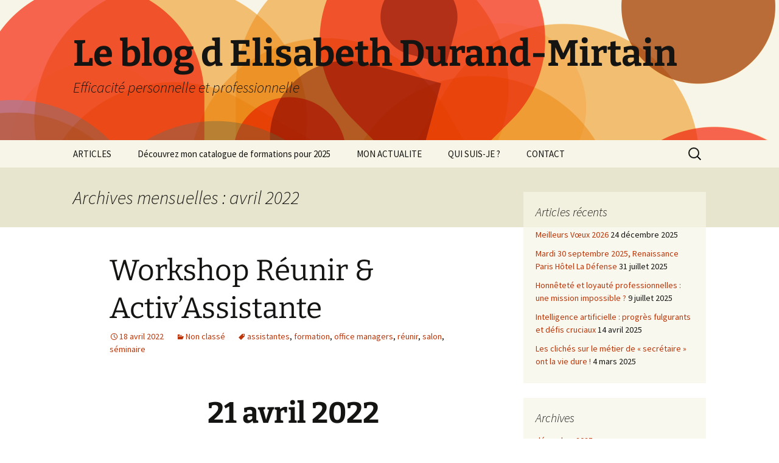

--- FILE ---
content_type: text/html; charset=UTF-8
request_url: https://leblogdelisabethdurandmirtain.com/2022/04/
body_size: 15128
content:
<!DOCTYPE html>
<html dir="ltr" lang="fr-FR" prefix="og: https://ogp.me/ns#">
<head>
	<meta charset="UTF-8">
	<meta name="viewport" content="width=device-width, initial-scale=1.0">
	<title>avril, 2022 - Le blog d Elisabeth Durand-Mirtain</title>
	<link rel="profile" href="https://gmpg.org/xfn/11">
	<link rel="pingback" href="https://leblogdelisabethdurandmirtain.com/xmlrpc.php">
	
		<!-- All in One SEO 4.9.2 - aioseo.com -->
	<meta name="robots" content="max-image-preview:large" />
	<link rel="canonical" href="https://leblogdelisabethdurandmirtain.com/2022/04/" />
	<meta name="generator" content="All in One SEO (AIOSEO) 4.9.2" />
		<script type="application/ld+json" class="aioseo-schema">
			{"@context":"https:\/\/schema.org","@graph":[{"@type":"BreadcrumbList","@id":"https:\/\/leblogdelisabethdurandmirtain.com\/2022\/04\/#breadcrumblist","itemListElement":[{"@type":"ListItem","@id":"https:\/\/leblogdelisabethdurandmirtain.com#listItem","position":1,"name":"Home","item":"https:\/\/leblogdelisabethdurandmirtain.com","nextItem":{"@type":"ListItem","@id":"https:\/\/leblogdelisabethdurandmirtain.com\/2022\/#listItem","name":2022}},{"@type":"ListItem","@id":"https:\/\/leblogdelisabethdurandmirtain.com\/2022\/#listItem","position":2,"name":2022,"item":"https:\/\/leblogdelisabethdurandmirtain.com\/2022\/","nextItem":{"@type":"ListItem","@id":"https:\/\/leblogdelisabethdurandmirtain.com\/2022\/04\/#listItem","name":"04"},"previousItem":{"@type":"ListItem","@id":"https:\/\/leblogdelisabethdurandmirtain.com#listItem","name":"Home"}},{"@type":"ListItem","@id":"https:\/\/leblogdelisabethdurandmirtain.com\/2022\/04\/#listItem","position":3,"name":"04","previousItem":{"@type":"ListItem","@id":"https:\/\/leblogdelisabethdurandmirtain.com\/2022\/#listItem","name":2022}}]},{"@type":"CollectionPage","@id":"https:\/\/leblogdelisabethdurandmirtain.com\/2022\/04\/#collectionpage","url":"https:\/\/leblogdelisabethdurandmirtain.com\/2022\/04\/","name":"avril, 2022 - Le blog d Elisabeth Durand-Mirtain","inLanguage":"fr-FR","isPartOf":{"@id":"https:\/\/leblogdelisabethdurandmirtain.com\/#website"},"breadcrumb":{"@id":"https:\/\/leblogdelisabethdurandmirtain.com\/2022\/04\/#breadcrumblist"}},{"@type":"Organization","@id":"https:\/\/leblogdelisabethdurandmirtain.com\/#organization","name":"Le blog d'Elisabeth Durand-Mirtain","description":"Efficacit\u00e9 personnelle et professionnelle","url":"https:\/\/leblogdelisabethdurandmirtain.com\/"},{"@type":"WebSite","@id":"https:\/\/leblogdelisabethdurandmirtain.com\/#website","url":"https:\/\/leblogdelisabethdurandmirtain.com\/","name":"Le blog d Elisabeth Durand-Mirtain","description":"Efficacit\u00e9 personnelle et professionnelle","inLanguage":"fr-FR","publisher":{"@id":"https:\/\/leblogdelisabethdurandmirtain.com\/#organization"}}]}
		</script>
		<!-- All in One SEO -->

<link rel="alternate" type="application/rss+xml" title="Le blog d Elisabeth Durand-Mirtain &raquo; Flux" href="https://leblogdelisabethdurandmirtain.com/feed/" />
<link rel="alternate" type="application/rss+xml" title="Le blog d Elisabeth Durand-Mirtain &raquo; Flux des commentaires" href="https://leblogdelisabethdurandmirtain.com/comments/feed/" />
		<!-- This site uses the Google Analytics by MonsterInsights plugin v9.11.1 - Using Analytics tracking - https://www.monsterinsights.com/ -->
							<script src="//www.googletagmanager.com/gtag/js?id=G-8NKENYNG9J"  data-cfasync="false" data-wpfc-render="false" async></script>
			<script data-cfasync="false" data-wpfc-render="false">
				var mi_version = '9.11.1';
				var mi_track_user = true;
				var mi_no_track_reason = '';
								var MonsterInsightsDefaultLocations = {"page_location":"https:\/\/leblogdelisabethdurandmirtain.com\/2022\/04\/"};
								if ( typeof MonsterInsightsPrivacyGuardFilter === 'function' ) {
					var MonsterInsightsLocations = (typeof MonsterInsightsExcludeQuery === 'object') ? MonsterInsightsPrivacyGuardFilter( MonsterInsightsExcludeQuery ) : MonsterInsightsPrivacyGuardFilter( MonsterInsightsDefaultLocations );
				} else {
					var MonsterInsightsLocations = (typeof MonsterInsightsExcludeQuery === 'object') ? MonsterInsightsExcludeQuery : MonsterInsightsDefaultLocations;
				}

								var disableStrs = [
										'ga-disable-G-8NKENYNG9J',
									];

				/* Function to detect opted out users */
				function __gtagTrackerIsOptedOut() {
					for (var index = 0; index < disableStrs.length; index++) {
						if (document.cookie.indexOf(disableStrs[index] + '=true') > -1) {
							return true;
						}
					}

					return false;
				}

				/* Disable tracking if the opt-out cookie exists. */
				if (__gtagTrackerIsOptedOut()) {
					for (var index = 0; index < disableStrs.length; index++) {
						window[disableStrs[index]] = true;
					}
				}

				/* Opt-out function */
				function __gtagTrackerOptout() {
					for (var index = 0; index < disableStrs.length; index++) {
						document.cookie = disableStrs[index] + '=true; expires=Thu, 31 Dec 2099 23:59:59 UTC; path=/';
						window[disableStrs[index]] = true;
					}
				}

				if ('undefined' === typeof gaOptout) {
					function gaOptout() {
						__gtagTrackerOptout();
					}
				}
								window.dataLayer = window.dataLayer || [];

				window.MonsterInsightsDualTracker = {
					helpers: {},
					trackers: {},
				};
				if (mi_track_user) {
					function __gtagDataLayer() {
						dataLayer.push(arguments);
					}

					function __gtagTracker(type, name, parameters) {
						if (!parameters) {
							parameters = {};
						}

						if (parameters.send_to) {
							__gtagDataLayer.apply(null, arguments);
							return;
						}

						if (type === 'event') {
														parameters.send_to = monsterinsights_frontend.v4_id;
							var hookName = name;
							if (typeof parameters['event_category'] !== 'undefined') {
								hookName = parameters['event_category'] + ':' + name;
							}

							if (typeof MonsterInsightsDualTracker.trackers[hookName] !== 'undefined') {
								MonsterInsightsDualTracker.trackers[hookName](parameters);
							} else {
								__gtagDataLayer('event', name, parameters);
							}
							
						} else {
							__gtagDataLayer.apply(null, arguments);
						}
					}

					__gtagTracker('js', new Date());
					__gtagTracker('set', {
						'developer_id.dZGIzZG': true,
											});
					if ( MonsterInsightsLocations.page_location ) {
						__gtagTracker('set', MonsterInsightsLocations);
					}
										__gtagTracker('config', 'G-8NKENYNG9J', {"forceSSL":"true","link_attribution":"true"} );
										window.gtag = __gtagTracker;										(function () {
						/* https://developers.google.com/analytics/devguides/collection/analyticsjs/ */
						/* ga and __gaTracker compatibility shim. */
						var noopfn = function () {
							return null;
						};
						var newtracker = function () {
							return new Tracker();
						};
						var Tracker = function () {
							return null;
						};
						var p = Tracker.prototype;
						p.get = noopfn;
						p.set = noopfn;
						p.send = function () {
							var args = Array.prototype.slice.call(arguments);
							args.unshift('send');
							__gaTracker.apply(null, args);
						};
						var __gaTracker = function () {
							var len = arguments.length;
							if (len === 0) {
								return;
							}
							var f = arguments[len - 1];
							if (typeof f !== 'object' || f === null || typeof f.hitCallback !== 'function') {
								if ('send' === arguments[0]) {
									var hitConverted, hitObject = false, action;
									if ('event' === arguments[1]) {
										if ('undefined' !== typeof arguments[3]) {
											hitObject = {
												'eventAction': arguments[3],
												'eventCategory': arguments[2],
												'eventLabel': arguments[4],
												'value': arguments[5] ? arguments[5] : 1,
											}
										}
									}
									if ('pageview' === arguments[1]) {
										if ('undefined' !== typeof arguments[2]) {
											hitObject = {
												'eventAction': 'page_view',
												'page_path': arguments[2],
											}
										}
									}
									if (typeof arguments[2] === 'object') {
										hitObject = arguments[2];
									}
									if (typeof arguments[5] === 'object') {
										Object.assign(hitObject, arguments[5]);
									}
									if ('undefined' !== typeof arguments[1].hitType) {
										hitObject = arguments[1];
										if ('pageview' === hitObject.hitType) {
											hitObject.eventAction = 'page_view';
										}
									}
									if (hitObject) {
										action = 'timing' === arguments[1].hitType ? 'timing_complete' : hitObject.eventAction;
										hitConverted = mapArgs(hitObject);
										__gtagTracker('event', action, hitConverted);
									}
								}
								return;
							}

							function mapArgs(args) {
								var arg, hit = {};
								var gaMap = {
									'eventCategory': 'event_category',
									'eventAction': 'event_action',
									'eventLabel': 'event_label',
									'eventValue': 'event_value',
									'nonInteraction': 'non_interaction',
									'timingCategory': 'event_category',
									'timingVar': 'name',
									'timingValue': 'value',
									'timingLabel': 'event_label',
									'page': 'page_path',
									'location': 'page_location',
									'title': 'page_title',
									'referrer' : 'page_referrer',
								};
								for (arg in args) {
																		if (!(!args.hasOwnProperty(arg) || !gaMap.hasOwnProperty(arg))) {
										hit[gaMap[arg]] = args[arg];
									} else {
										hit[arg] = args[arg];
									}
								}
								return hit;
							}

							try {
								f.hitCallback();
							} catch (ex) {
							}
						};
						__gaTracker.create = newtracker;
						__gaTracker.getByName = newtracker;
						__gaTracker.getAll = function () {
							return [];
						};
						__gaTracker.remove = noopfn;
						__gaTracker.loaded = true;
						window['__gaTracker'] = __gaTracker;
					})();
									} else {
										console.log("");
					(function () {
						function __gtagTracker() {
							return null;
						}

						window['__gtagTracker'] = __gtagTracker;
						window['gtag'] = __gtagTracker;
					})();
									}
			</script>
							<!-- / Google Analytics by MonsterInsights -->
		<style id='wp-img-auto-sizes-contain-inline-css'>
img:is([sizes=auto i],[sizes^="auto," i]){contain-intrinsic-size:3000px 1500px}
/*# sourceURL=wp-img-auto-sizes-contain-inline-css */
</style>
<style id='wp-emoji-styles-inline-css'>

	img.wp-smiley, img.emoji {
		display: inline !important;
		border: none !important;
		box-shadow: none !important;
		height: 1em !important;
		width: 1em !important;
		margin: 0 0.07em !important;
		vertical-align: -0.1em !important;
		background: none !important;
		padding: 0 !important;
	}
/*# sourceURL=wp-emoji-styles-inline-css */
</style>
<style id='wp-block-library-inline-css'>
:root{--wp-block-synced-color:#7a00df;--wp-block-synced-color--rgb:122,0,223;--wp-bound-block-color:var(--wp-block-synced-color);--wp-editor-canvas-background:#ddd;--wp-admin-theme-color:#007cba;--wp-admin-theme-color--rgb:0,124,186;--wp-admin-theme-color-darker-10:#006ba1;--wp-admin-theme-color-darker-10--rgb:0,107,160.5;--wp-admin-theme-color-darker-20:#005a87;--wp-admin-theme-color-darker-20--rgb:0,90,135;--wp-admin-border-width-focus:2px}@media (min-resolution:192dpi){:root{--wp-admin-border-width-focus:1.5px}}.wp-element-button{cursor:pointer}:root .has-very-light-gray-background-color{background-color:#eee}:root .has-very-dark-gray-background-color{background-color:#313131}:root .has-very-light-gray-color{color:#eee}:root .has-very-dark-gray-color{color:#313131}:root .has-vivid-green-cyan-to-vivid-cyan-blue-gradient-background{background:linear-gradient(135deg,#00d084,#0693e3)}:root .has-purple-crush-gradient-background{background:linear-gradient(135deg,#34e2e4,#4721fb 50%,#ab1dfe)}:root .has-hazy-dawn-gradient-background{background:linear-gradient(135deg,#faaca8,#dad0ec)}:root .has-subdued-olive-gradient-background{background:linear-gradient(135deg,#fafae1,#67a671)}:root .has-atomic-cream-gradient-background{background:linear-gradient(135deg,#fdd79a,#004a59)}:root .has-nightshade-gradient-background{background:linear-gradient(135deg,#330968,#31cdcf)}:root .has-midnight-gradient-background{background:linear-gradient(135deg,#020381,#2874fc)}:root{--wp--preset--font-size--normal:16px;--wp--preset--font-size--huge:42px}.has-regular-font-size{font-size:1em}.has-larger-font-size{font-size:2.625em}.has-normal-font-size{font-size:var(--wp--preset--font-size--normal)}.has-huge-font-size{font-size:var(--wp--preset--font-size--huge)}.has-text-align-center{text-align:center}.has-text-align-left{text-align:left}.has-text-align-right{text-align:right}.has-fit-text{white-space:nowrap!important}#end-resizable-editor-section{display:none}.aligncenter{clear:both}.items-justified-left{justify-content:flex-start}.items-justified-center{justify-content:center}.items-justified-right{justify-content:flex-end}.items-justified-space-between{justify-content:space-between}.screen-reader-text{border:0;clip-path:inset(50%);height:1px;margin:-1px;overflow:hidden;padding:0;position:absolute;width:1px;word-wrap:normal!important}.screen-reader-text:focus{background-color:#ddd;clip-path:none;color:#444;display:block;font-size:1em;height:auto;left:5px;line-height:normal;padding:15px 23px 14px;text-decoration:none;top:5px;width:auto;z-index:100000}html :where(.has-border-color){border-style:solid}html :where([style*=border-top-color]){border-top-style:solid}html :where([style*=border-right-color]){border-right-style:solid}html :where([style*=border-bottom-color]){border-bottom-style:solid}html :where([style*=border-left-color]){border-left-style:solid}html :where([style*=border-width]){border-style:solid}html :where([style*=border-top-width]){border-top-style:solid}html :where([style*=border-right-width]){border-right-style:solid}html :where([style*=border-bottom-width]){border-bottom-style:solid}html :where([style*=border-left-width]){border-left-style:solid}html :where(img[class*=wp-image-]){height:auto;max-width:100%}:where(figure){margin:0 0 1em}html :where(.is-position-sticky){--wp-admin--admin-bar--position-offset:var(--wp-admin--admin-bar--height,0px)}@media screen and (max-width:600px){html :where(.is-position-sticky){--wp-admin--admin-bar--position-offset:0px}}

/*# sourceURL=wp-block-library-inline-css */
</style><style id='wp-block-heading-inline-css'>
h1:where(.wp-block-heading).has-background,h2:where(.wp-block-heading).has-background,h3:where(.wp-block-heading).has-background,h4:where(.wp-block-heading).has-background,h5:where(.wp-block-heading).has-background,h6:where(.wp-block-heading).has-background{padding:1.25em 2.375em}h1.has-text-align-left[style*=writing-mode]:where([style*=vertical-lr]),h1.has-text-align-right[style*=writing-mode]:where([style*=vertical-rl]),h2.has-text-align-left[style*=writing-mode]:where([style*=vertical-lr]),h2.has-text-align-right[style*=writing-mode]:where([style*=vertical-rl]),h3.has-text-align-left[style*=writing-mode]:where([style*=vertical-lr]),h3.has-text-align-right[style*=writing-mode]:where([style*=vertical-rl]),h4.has-text-align-left[style*=writing-mode]:where([style*=vertical-lr]),h4.has-text-align-right[style*=writing-mode]:where([style*=vertical-rl]),h5.has-text-align-left[style*=writing-mode]:where([style*=vertical-lr]),h5.has-text-align-right[style*=writing-mode]:where([style*=vertical-rl]),h6.has-text-align-left[style*=writing-mode]:where([style*=vertical-lr]),h6.has-text-align-right[style*=writing-mode]:where([style*=vertical-rl]){rotate:180deg}
/*# sourceURL=https://leblogdelisabethdurandmirtain.com/wp-includes/blocks/heading/style.min.css */
</style>
<style id='wp-block-image-inline-css'>
.wp-block-image>a,.wp-block-image>figure>a{display:inline-block}.wp-block-image img{box-sizing:border-box;height:auto;max-width:100%;vertical-align:bottom}@media not (prefers-reduced-motion){.wp-block-image img.hide{visibility:hidden}.wp-block-image img.show{animation:show-content-image .4s}}.wp-block-image[style*=border-radius] img,.wp-block-image[style*=border-radius]>a{border-radius:inherit}.wp-block-image.has-custom-border img{box-sizing:border-box}.wp-block-image.aligncenter{text-align:center}.wp-block-image.alignfull>a,.wp-block-image.alignwide>a{width:100%}.wp-block-image.alignfull img,.wp-block-image.alignwide img{height:auto;width:100%}.wp-block-image .aligncenter,.wp-block-image .alignleft,.wp-block-image .alignright,.wp-block-image.aligncenter,.wp-block-image.alignleft,.wp-block-image.alignright{display:table}.wp-block-image .aligncenter>figcaption,.wp-block-image .alignleft>figcaption,.wp-block-image .alignright>figcaption,.wp-block-image.aligncenter>figcaption,.wp-block-image.alignleft>figcaption,.wp-block-image.alignright>figcaption{caption-side:bottom;display:table-caption}.wp-block-image .alignleft{float:left;margin:.5em 1em .5em 0}.wp-block-image .alignright{float:right;margin:.5em 0 .5em 1em}.wp-block-image .aligncenter{margin-left:auto;margin-right:auto}.wp-block-image :where(figcaption){margin-bottom:1em;margin-top:.5em}.wp-block-image.is-style-circle-mask img{border-radius:9999px}@supports ((-webkit-mask-image:none) or (mask-image:none)) or (-webkit-mask-image:none){.wp-block-image.is-style-circle-mask img{border-radius:0;-webkit-mask-image:url('data:image/svg+xml;utf8,<svg viewBox="0 0 100 100" xmlns="http://www.w3.org/2000/svg"><circle cx="50" cy="50" r="50"/></svg>');mask-image:url('data:image/svg+xml;utf8,<svg viewBox="0 0 100 100" xmlns="http://www.w3.org/2000/svg"><circle cx="50" cy="50" r="50"/></svg>');mask-mode:alpha;-webkit-mask-position:center;mask-position:center;-webkit-mask-repeat:no-repeat;mask-repeat:no-repeat;-webkit-mask-size:contain;mask-size:contain}}:root :where(.wp-block-image.is-style-rounded img,.wp-block-image .is-style-rounded img){border-radius:9999px}.wp-block-image figure{margin:0}.wp-lightbox-container{display:flex;flex-direction:column;position:relative}.wp-lightbox-container img{cursor:zoom-in}.wp-lightbox-container img:hover+button{opacity:1}.wp-lightbox-container button{align-items:center;backdrop-filter:blur(16px) saturate(180%);background-color:#5a5a5a40;border:none;border-radius:4px;cursor:zoom-in;display:flex;height:20px;justify-content:center;opacity:0;padding:0;position:absolute;right:16px;text-align:center;top:16px;width:20px;z-index:100}@media not (prefers-reduced-motion){.wp-lightbox-container button{transition:opacity .2s ease}}.wp-lightbox-container button:focus-visible{outline:3px auto #5a5a5a40;outline:3px auto -webkit-focus-ring-color;outline-offset:3px}.wp-lightbox-container button:hover{cursor:pointer;opacity:1}.wp-lightbox-container button:focus{opacity:1}.wp-lightbox-container button:focus,.wp-lightbox-container button:hover,.wp-lightbox-container button:not(:hover):not(:active):not(.has-background){background-color:#5a5a5a40;border:none}.wp-lightbox-overlay{box-sizing:border-box;cursor:zoom-out;height:100vh;left:0;overflow:hidden;position:fixed;top:0;visibility:hidden;width:100%;z-index:100000}.wp-lightbox-overlay .close-button{align-items:center;cursor:pointer;display:flex;justify-content:center;min-height:40px;min-width:40px;padding:0;position:absolute;right:calc(env(safe-area-inset-right) + 16px);top:calc(env(safe-area-inset-top) + 16px);z-index:5000000}.wp-lightbox-overlay .close-button:focus,.wp-lightbox-overlay .close-button:hover,.wp-lightbox-overlay .close-button:not(:hover):not(:active):not(.has-background){background:none;border:none}.wp-lightbox-overlay .lightbox-image-container{height:var(--wp--lightbox-container-height);left:50%;overflow:hidden;position:absolute;top:50%;transform:translate(-50%,-50%);transform-origin:top left;width:var(--wp--lightbox-container-width);z-index:9999999999}.wp-lightbox-overlay .wp-block-image{align-items:center;box-sizing:border-box;display:flex;height:100%;justify-content:center;margin:0;position:relative;transform-origin:0 0;width:100%;z-index:3000000}.wp-lightbox-overlay .wp-block-image img{height:var(--wp--lightbox-image-height);min-height:var(--wp--lightbox-image-height);min-width:var(--wp--lightbox-image-width);width:var(--wp--lightbox-image-width)}.wp-lightbox-overlay .wp-block-image figcaption{display:none}.wp-lightbox-overlay button{background:none;border:none}.wp-lightbox-overlay .scrim{background-color:#fff;height:100%;opacity:.9;position:absolute;width:100%;z-index:2000000}.wp-lightbox-overlay.active{visibility:visible}@media not (prefers-reduced-motion){.wp-lightbox-overlay.active{animation:turn-on-visibility .25s both}.wp-lightbox-overlay.active img{animation:turn-on-visibility .35s both}.wp-lightbox-overlay.show-closing-animation:not(.active){animation:turn-off-visibility .35s both}.wp-lightbox-overlay.show-closing-animation:not(.active) img{animation:turn-off-visibility .25s both}.wp-lightbox-overlay.zoom.active{animation:none;opacity:1;visibility:visible}.wp-lightbox-overlay.zoom.active .lightbox-image-container{animation:lightbox-zoom-in .4s}.wp-lightbox-overlay.zoom.active .lightbox-image-container img{animation:none}.wp-lightbox-overlay.zoom.active .scrim{animation:turn-on-visibility .4s forwards}.wp-lightbox-overlay.zoom.show-closing-animation:not(.active){animation:none}.wp-lightbox-overlay.zoom.show-closing-animation:not(.active) .lightbox-image-container{animation:lightbox-zoom-out .4s}.wp-lightbox-overlay.zoom.show-closing-animation:not(.active) .lightbox-image-container img{animation:none}.wp-lightbox-overlay.zoom.show-closing-animation:not(.active) .scrim{animation:turn-off-visibility .4s forwards}}@keyframes show-content-image{0%{visibility:hidden}99%{visibility:hidden}to{visibility:visible}}@keyframes turn-on-visibility{0%{opacity:0}to{opacity:1}}@keyframes turn-off-visibility{0%{opacity:1;visibility:visible}99%{opacity:0;visibility:visible}to{opacity:0;visibility:hidden}}@keyframes lightbox-zoom-in{0%{transform:translate(calc((-100vw + var(--wp--lightbox-scrollbar-width))/2 + var(--wp--lightbox-initial-left-position)),calc(-50vh + var(--wp--lightbox-initial-top-position))) scale(var(--wp--lightbox-scale))}to{transform:translate(-50%,-50%) scale(1)}}@keyframes lightbox-zoom-out{0%{transform:translate(-50%,-50%) scale(1);visibility:visible}99%{visibility:visible}to{transform:translate(calc((-100vw + var(--wp--lightbox-scrollbar-width))/2 + var(--wp--lightbox-initial-left-position)),calc(-50vh + var(--wp--lightbox-initial-top-position))) scale(var(--wp--lightbox-scale));visibility:hidden}}
/*# sourceURL=https://leblogdelisabethdurandmirtain.com/wp-includes/blocks/image/style.min.css */
</style>
<style id='wp-block-image-theme-inline-css'>
:root :where(.wp-block-image figcaption){color:#555;font-size:13px;text-align:center}.is-dark-theme :root :where(.wp-block-image figcaption){color:#ffffffa6}.wp-block-image{margin:0 0 1em}
/*# sourceURL=https://leblogdelisabethdurandmirtain.com/wp-includes/blocks/image/theme.min.css */
</style>
<style id='wp-block-paragraph-inline-css'>
.is-small-text{font-size:.875em}.is-regular-text{font-size:1em}.is-large-text{font-size:2.25em}.is-larger-text{font-size:3em}.has-drop-cap:not(:focus):first-letter{float:left;font-size:8.4em;font-style:normal;font-weight:100;line-height:.68;margin:.05em .1em 0 0;text-transform:uppercase}body.rtl .has-drop-cap:not(:focus):first-letter{float:none;margin-left:.1em}p.has-drop-cap.has-background{overflow:hidden}:root :where(p.has-background){padding:1.25em 2.375em}:where(p.has-text-color:not(.has-link-color)) a{color:inherit}p.has-text-align-left[style*="writing-mode:vertical-lr"],p.has-text-align-right[style*="writing-mode:vertical-rl"]{rotate:180deg}
/*# sourceURL=https://leblogdelisabethdurandmirtain.com/wp-includes/blocks/paragraph/style.min.css */
</style>
<style id='global-styles-inline-css'>
:root{--wp--preset--aspect-ratio--square: 1;--wp--preset--aspect-ratio--4-3: 4/3;--wp--preset--aspect-ratio--3-4: 3/4;--wp--preset--aspect-ratio--3-2: 3/2;--wp--preset--aspect-ratio--2-3: 2/3;--wp--preset--aspect-ratio--16-9: 16/9;--wp--preset--aspect-ratio--9-16: 9/16;--wp--preset--color--black: #000000;--wp--preset--color--cyan-bluish-gray: #abb8c3;--wp--preset--color--white: #fff;--wp--preset--color--pale-pink: #f78da7;--wp--preset--color--vivid-red: #cf2e2e;--wp--preset--color--luminous-vivid-orange: #ff6900;--wp--preset--color--luminous-vivid-amber: #fcb900;--wp--preset--color--light-green-cyan: #7bdcb5;--wp--preset--color--vivid-green-cyan: #00d084;--wp--preset--color--pale-cyan-blue: #8ed1fc;--wp--preset--color--vivid-cyan-blue: #0693e3;--wp--preset--color--vivid-purple: #9b51e0;--wp--preset--color--dark-gray: #141412;--wp--preset--color--red: #bc360a;--wp--preset--color--medium-orange: #db572f;--wp--preset--color--light-orange: #ea9629;--wp--preset--color--yellow: #fbca3c;--wp--preset--color--dark-brown: #220e10;--wp--preset--color--medium-brown: #722d19;--wp--preset--color--light-brown: #eadaa6;--wp--preset--color--beige: #e8e5ce;--wp--preset--color--off-white: #f7f5e7;--wp--preset--gradient--vivid-cyan-blue-to-vivid-purple: linear-gradient(135deg,rgb(6,147,227) 0%,rgb(155,81,224) 100%);--wp--preset--gradient--light-green-cyan-to-vivid-green-cyan: linear-gradient(135deg,rgb(122,220,180) 0%,rgb(0,208,130) 100%);--wp--preset--gradient--luminous-vivid-amber-to-luminous-vivid-orange: linear-gradient(135deg,rgb(252,185,0) 0%,rgb(255,105,0) 100%);--wp--preset--gradient--luminous-vivid-orange-to-vivid-red: linear-gradient(135deg,rgb(255,105,0) 0%,rgb(207,46,46) 100%);--wp--preset--gradient--very-light-gray-to-cyan-bluish-gray: linear-gradient(135deg,rgb(238,238,238) 0%,rgb(169,184,195) 100%);--wp--preset--gradient--cool-to-warm-spectrum: linear-gradient(135deg,rgb(74,234,220) 0%,rgb(151,120,209) 20%,rgb(207,42,186) 40%,rgb(238,44,130) 60%,rgb(251,105,98) 80%,rgb(254,248,76) 100%);--wp--preset--gradient--blush-light-purple: linear-gradient(135deg,rgb(255,206,236) 0%,rgb(152,150,240) 100%);--wp--preset--gradient--blush-bordeaux: linear-gradient(135deg,rgb(254,205,165) 0%,rgb(254,45,45) 50%,rgb(107,0,62) 100%);--wp--preset--gradient--luminous-dusk: linear-gradient(135deg,rgb(255,203,112) 0%,rgb(199,81,192) 50%,rgb(65,88,208) 100%);--wp--preset--gradient--pale-ocean: linear-gradient(135deg,rgb(255,245,203) 0%,rgb(182,227,212) 50%,rgb(51,167,181) 100%);--wp--preset--gradient--electric-grass: linear-gradient(135deg,rgb(202,248,128) 0%,rgb(113,206,126) 100%);--wp--preset--gradient--midnight: linear-gradient(135deg,rgb(2,3,129) 0%,rgb(40,116,252) 100%);--wp--preset--gradient--autumn-brown: linear-gradient(135deg, rgba(226,45,15,1) 0%, rgba(158,25,13,1) 100%);--wp--preset--gradient--sunset-yellow: linear-gradient(135deg, rgba(233,139,41,1) 0%, rgba(238,179,95,1) 100%);--wp--preset--gradient--light-sky: linear-gradient(135deg,rgba(228,228,228,1.0) 0%,rgba(208,225,252,1.0) 100%);--wp--preset--gradient--dark-sky: linear-gradient(135deg,rgba(0,0,0,1.0) 0%,rgba(56,61,69,1.0) 100%);--wp--preset--font-size--small: 13px;--wp--preset--font-size--medium: 20px;--wp--preset--font-size--large: 36px;--wp--preset--font-size--x-large: 42px;--wp--preset--spacing--20: 0.44rem;--wp--preset--spacing--30: 0.67rem;--wp--preset--spacing--40: 1rem;--wp--preset--spacing--50: 1.5rem;--wp--preset--spacing--60: 2.25rem;--wp--preset--spacing--70: 3.38rem;--wp--preset--spacing--80: 5.06rem;--wp--preset--shadow--natural: 6px 6px 9px rgba(0, 0, 0, 0.2);--wp--preset--shadow--deep: 12px 12px 50px rgba(0, 0, 0, 0.4);--wp--preset--shadow--sharp: 6px 6px 0px rgba(0, 0, 0, 0.2);--wp--preset--shadow--outlined: 6px 6px 0px -3px rgb(255, 255, 255), 6px 6px rgb(0, 0, 0);--wp--preset--shadow--crisp: 6px 6px 0px rgb(0, 0, 0);}:where(.is-layout-flex){gap: 0.5em;}:where(.is-layout-grid){gap: 0.5em;}body .is-layout-flex{display: flex;}.is-layout-flex{flex-wrap: wrap;align-items: center;}.is-layout-flex > :is(*, div){margin: 0;}body .is-layout-grid{display: grid;}.is-layout-grid > :is(*, div){margin: 0;}:where(.wp-block-columns.is-layout-flex){gap: 2em;}:where(.wp-block-columns.is-layout-grid){gap: 2em;}:where(.wp-block-post-template.is-layout-flex){gap: 1.25em;}:where(.wp-block-post-template.is-layout-grid){gap: 1.25em;}.has-black-color{color: var(--wp--preset--color--black) !important;}.has-cyan-bluish-gray-color{color: var(--wp--preset--color--cyan-bluish-gray) !important;}.has-white-color{color: var(--wp--preset--color--white) !important;}.has-pale-pink-color{color: var(--wp--preset--color--pale-pink) !important;}.has-vivid-red-color{color: var(--wp--preset--color--vivid-red) !important;}.has-luminous-vivid-orange-color{color: var(--wp--preset--color--luminous-vivid-orange) !important;}.has-luminous-vivid-amber-color{color: var(--wp--preset--color--luminous-vivid-amber) !important;}.has-light-green-cyan-color{color: var(--wp--preset--color--light-green-cyan) !important;}.has-vivid-green-cyan-color{color: var(--wp--preset--color--vivid-green-cyan) !important;}.has-pale-cyan-blue-color{color: var(--wp--preset--color--pale-cyan-blue) !important;}.has-vivid-cyan-blue-color{color: var(--wp--preset--color--vivid-cyan-blue) !important;}.has-vivid-purple-color{color: var(--wp--preset--color--vivid-purple) !important;}.has-black-background-color{background-color: var(--wp--preset--color--black) !important;}.has-cyan-bluish-gray-background-color{background-color: var(--wp--preset--color--cyan-bluish-gray) !important;}.has-white-background-color{background-color: var(--wp--preset--color--white) !important;}.has-pale-pink-background-color{background-color: var(--wp--preset--color--pale-pink) !important;}.has-vivid-red-background-color{background-color: var(--wp--preset--color--vivid-red) !important;}.has-luminous-vivid-orange-background-color{background-color: var(--wp--preset--color--luminous-vivid-orange) !important;}.has-luminous-vivid-amber-background-color{background-color: var(--wp--preset--color--luminous-vivid-amber) !important;}.has-light-green-cyan-background-color{background-color: var(--wp--preset--color--light-green-cyan) !important;}.has-vivid-green-cyan-background-color{background-color: var(--wp--preset--color--vivid-green-cyan) !important;}.has-pale-cyan-blue-background-color{background-color: var(--wp--preset--color--pale-cyan-blue) !important;}.has-vivid-cyan-blue-background-color{background-color: var(--wp--preset--color--vivid-cyan-blue) !important;}.has-vivid-purple-background-color{background-color: var(--wp--preset--color--vivid-purple) !important;}.has-black-border-color{border-color: var(--wp--preset--color--black) !important;}.has-cyan-bluish-gray-border-color{border-color: var(--wp--preset--color--cyan-bluish-gray) !important;}.has-white-border-color{border-color: var(--wp--preset--color--white) !important;}.has-pale-pink-border-color{border-color: var(--wp--preset--color--pale-pink) !important;}.has-vivid-red-border-color{border-color: var(--wp--preset--color--vivid-red) !important;}.has-luminous-vivid-orange-border-color{border-color: var(--wp--preset--color--luminous-vivid-orange) !important;}.has-luminous-vivid-amber-border-color{border-color: var(--wp--preset--color--luminous-vivid-amber) !important;}.has-light-green-cyan-border-color{border-color: var(--wp--preset--color--light-green-cyan) !important;}.has-vivid-green-cyan-border-color{border-color: var(--wp--preset--color--vivid-green-cyan) !important;}.has-pale-cyan-blue-border-color{border-color: var(--wp--preset--color--pale-cyan-blue) !important;}.has-vivid-cyan-blue-border-color{border-color: var(--wp--preset--color--vivid-cyan-blue) !important;}.has-vivid-purple-border-color{border-color: var(--wp--preset--color--vivid-purple) !important;}.has-vivid-cyan-blue-to-vivid-purple-gradient-background{background: var(--wp--preset--gradient--vivid-cyan-blue-to-vivid-purple) !important;}.has-light-green-cyan-to-vivid-green-cyan-gradient-background{background: var(--wp--preset--gradient--light-green-cyan-to-vivid-green-cyan) !important;}.has-luminous-vivid-amber-to-luminous-vivid-orange-gradient-background{background: var(--wp--preset--gradient--luminous-vivid-amber-to-luminous-vivid-orange) !important;}.has-luminous-vivid-orange-to-vivid-red-gradient-background{background: var(--wp--preset--gradient--luminous-vivid-orange-to-vivid-red) !important;}.has-very-light-gray-to-cyan-bluish-gray-gradient-background{background: var(--wp--preset--gradient--very-light-gray-to-cyan-bluish-gray) !important;}.has-cool-to-warm-spectrum-gradient-background{background: var(--wp--preset--gradient--cool-to-warm-spectrum) !important;}.has-blush-light-purple-gradient-background{background: var(--wp--preset--gradient--blush-light-purple) !important;}.has-blush-bordeaux-gradient-background{background: var(--wp--preset--gradient--blush-bordeaux) !important;}.has-luminous-dusk-gradient-background{background: var(--wp--preset--gradient--luminous-dusk) !important;}.has-pale-ocean-gradient-background{background: var(--wp--preset--gradient--pale-ocean) !important;}.has-electric-grass-gradient-background{background: var(--wp--preset--gradient--electric-grass) !important;}.has-midnight-gradient-background{background: var(--wp--preset--gradient--midnight) !important;}.has-small-font-size{font-size: var(--wp--preset--font-size--small) !important;}.has-medium-font-size{font-size: var(--wp--preset--font-size--medium) !important;}.has-large-font-size{font-size: var(--wp--preset--font-size--large) !important;}.has-x-large-font-size{font-size: var(--wp--preset--font-size--x-large) !important;}
/*# sourceURL=global-styles-inline-css */
</style>

<style id='classic-theme-styles-inline-css'>
/*! This file is auto-generated */
.wp-block-button__link{color:#fff;background-color:#32373c;border-radius:9999px;box-shadow:none;text-decoration:none;padding:calc(.667em + 2px) calc(1.333em + 2px);font-size:1.125em}.wp-block-file__button{background:#32373c;color:#fff;text-decoration:none}
/*# sourceURL=/wp-includes/css/classic-themes.min.css */
</style>
<link rel='stylesheet' id='twentythirteen-fonts-css' href='https://leblogdelisabethdurandmirtain.com/wp-content/themes/twentythirteen/fonts/source-sans-pro-plus-bitter.css?ver=20230328' media='all' />
<link rel='stylesheet' id='genericons-css' href='https://leblogdelisabethdurandmirtain.com/wp-content/themes/twentythirteen/genericons/genericons.css?ver=20251101' media='all' />
<link rel='stylesheet' id='twentythirteen-style-css' href='https://leblogdelisabethdurandmirtain.com/wp-content/themes/twentythirteen/style.css?ver=20251202' media='all' />
<link rel='stylesheet' id='twentythirteen-block-style-css' href='https://leblogdelisabethdurandmirtain.com/wp-content/themes/twentythirteen/css/blocks.css?ver=20240520' media='all' />
<script src="https://leblogdelisabethdurandmirtain.com/wp-content/plugins/google-analytics-for-wordpress/assets/js/frontend-gtag.min.js?ver=9.11.1" id="monsterinsights-frontend-script-js" async data-wp-strategy="async"></script>
<script data-cfasync="false" data-wpfc-render="false" id='monsterinsights-frontend-script-js-extra'>var monsterinsights_frontend = {"js_events_tracking":"true","download_extensions":"doc,pdf,ppt,zip,xls,docx,pptx,xlsx","inbound_paths":"[{\"path\":\"\\\/go\\\/\",\"label\":\"affiliate\"},{\"path\":\"\\\/recommend\\\/\",\"label\":\"affiliate\"}]","home_url":"https:\/\/leblogdelisabethdurandmirtain.com","hash_tracking":"false","v4_id":"G-8NKENYNG9J"};</script>
<script src="https://leblogdelisabethdurandmirtain.com/wp-includes/js/jquery/jquery.min.js?ver=3.7.1" id="jquery-core-js"></script>
<script src="https://leblogdelisabethdurandmirtain.com/wp-includes/js/jquery/jquery-migrate.min.js?ver=3.4.1" id="jquery-migrate-js"></script>
<script src="https://leblogdelisabethdurandmirtain.com/wp-content/themes/twentythirteen/js/functions.js?ver=20250727" id="twentythirteen-script-js" defer data-wp-strategy="defer"></script>
<link rel="https://api.w.org/" href="https://leblogdelisabethdurandmirtain.com/wp-json/" /><style>.recentcomments a{display:inline !important;padding:0 !important;margin:0 !important;}</style>	<style type="text/css" id="twentythirteen-header-css">
		.site-header {
		background: url(https://leblogdelisabethdurandmirtain.com/wp-content/themes/twentythirteen/images/headers/circle.png) no-repeat scroll top;
		background-size: 1600px auto;
	}
	@media (max-width: 767px) {
		.site-header {
			background-size: 768px auto;
		}
	}
	@media (max-width: 359px) {
		.site-header {
			background-size: 360px auto;
		}
	}
			</style>
	</head>

<body data-rsssl=1 class="archive date wp-embed-responsive wp-theme-twentythirteen single-author sidebar">
		<div id="page" class="hfeed site">
		<a class="screen-reader-text skip-link" href="#content">
			Aller au contenu		</a>
		<header id="masthead" class="site-header">
						<a class="home-link" href="https://leblogdelisabethdurandmirtain.com/" rel="home" >
									<h1 class="site-title">Le blog d Elisabeth Durand-Mirtain</h1>
													<h2 class="site-description">Efficacité personnelle et professionnelle</h2>
							</a>

			<div id="navbar" class="navbar">
				<nav id="site-navigation" class="navigation main-navigation">
					<button class="menu-toggle">Menu</button>
					<div class="menu-menu-1-container"><ul id="primary-menu" class="nav-menu"><li id="menu-item-387" class="menu-item menu-item-type-custom menu-item-object-custom menu-item-home menu-item-387"><a href="https://leblogdelisabethdurandmirtain.com">ARTICLES</a></li>
<li id="menu-item-64" class="menu-item menu-item-type-post_type menu-item-object-page menu-item-64"><a href="https://leblogdelisabethdurandmirtain.com/catalogue-formations-2024/">Découvrez mon catalogue de formations pour 2025</a></li>
<li id="menu-item-703" class="menu-item menu-item-type-post_type menu-item-object-page menu-item-703"><a href="https://leblogdelisabethdurandmirtain.com/actualites/">MON ACTUALITE</a></li>
<li id="menu-item-65" class="menu-item menu-item-type-post_type menu-item-object-page menu-item-65"><a href="https://leblogdelisabethdurandmirtain.com/qui-suis-je/">QUI SUIS-JE ?</a></li>
<li id="menu-item-66" class="menu-item menu-item-type-post_type menu-item-object-page menu-item-66"><a href="https://leblogdelisabethdurandmirtain.com/abonnez-vous-a-mon-blog/">CONTACT</a></li>
</ul></div>					<form role="search" method="get" class="search-form" action="https://leblogdelisabethdurandmirtain.com/">
				<label>
					<span class="screen-reader-text">Rechercher :</span>
					<input type="search" class="search-field" placeholder="Rechercher…" value="" name="s" />
				</label>
				<input type="submit" class="search-submit" value="Rechercher" />
			</form>				</nav><!-- #site-navigation -->
			</div><!-- #navbar -->
		</header><!-- #masthead -->

		<div id="main" class="site-main">

	<div id="primary" class="content-area">
		<div id="content" class="site-content" role="main">

					<header class="archive-header">
				<h1 class="archive-title">
				Archives mensuelles&nbsp;: avril 2022				</h1>
			</header><!-- .archive-header -->

							
<article id="post-498" class="post-498 post type-post status-publish format-standard hentry category-non-classe tag-assistantes tag-formation tag-office-managers tag-reunir tag-salon tag-seminaire">
	<header class="entry-header">
		
				<h1 class="entry-title">
			<a href="https://leblogdelisabethdurandmirtain.com/workshop-reunir-activassistante/" rel="bookmark">Workshop Réunir &#038;  Activ&rsquo;Assistante</a>
		</h1>
		
		<div class="entry-meta">
			<span class="date"><a href="https://leblogdelisabethdurandmirtain.com/workshop-reunir-activassistante/" title="Permalien vers Workshop Réunir &#038;  Activ&rsquo;Assistante" rel="bookmark"><time class="entry-date" datetime="2022-04-18T20:04:36+02:00">18 avril 2022</time></a></span><span class="categories-links"><a href="https://leblogdelisabethdurandmirtain.com/category/non-classe/" rel="category tag">Non classé</a></span><span class="tags-links"><a href="https://leblogdelisabethdurandmirtain.com/tag/assistantes/" rel="tag">assistantes</a>, <a href="https://leblogdelisabethdurandmirtain.com/tag/formation/" rel="tag">formation</a>, <a href="https://leblogdelisabethdurandmirtain.com/tag/office-managers/" rel="tag">office managers</a>, <a href="https://leblogdelisabethdurandmirtain.com/tag/reunir/" rel="tag">réunir</a>, <a href="https://leblogdelisabethdurandmirtain.com/tag/salon/" rel="tag">salon</a>, <a href="https://leblogdelisabethdurandmirtain.com/tag/seminaire/" rel="tag">séminaire</a></span><span class="author vcard"><a class="url fn n" href="https://leblogdelisabethdurandmirtain.com/author/admin2730/" title="Afficher tous les articles par Elisabeth Durand-Mirtain" rel="author">Elisabeth Durand-Mirtain</a></span>					</div><!-- .entry-meta -->
	</header><!-- .entry-header -->

		<div class="entry-content">
		
<h1 class="has-text-align-center wp-block-heading">21 avril 2022</h1>



<figure class="wp-block-image size-full"><img fetchpriority="high" decoding="async" width="940" height="788" src="https://leblogdelisabethdurandmirtain.com/wp-content/uploads/2022/04/Workshop-reunir-avril-2022-VDEFDEF.png" alt="Workshop Réunir " class="wp-image-495" srcset="https://leblogdelisabethdurandmirtain.com/wp-content/uploads/2022/04/Workshop-reunir-avril-2022-VDEFDEF.png 940w, https://leblogdelisabethdurandmirtain.com/wp-content/uploads/2022/04/Workshop-reunir-avril-2022-VDEFDEF-300x251.png 300w, https://leblogdelisabethdurandmirtain.com/wp-content/uploads/2022/04/Workshop-reunir-avril-2022-VDEFDEF-768x644.png 768w, https://leblogdelisabethdurandmirtain.com/wp-content/uploads/2022/04/Workshop-reunir-avril-2022-VDEFDEF-600x503.png 600w" sizes="(max-width: 940px) 100vw, 940px" /></figure>



<p>Je participe le<strong> 21 avril  prochain </strong>au Workshop Réunir &amp; Activ&rsquo;Assistante sur la Plus Belle Avenue du Monde au cinéma Gaumont  Champs-Elysées : <a href="https://www.linkedin.com/company/les-cinemas-pathe-gaumont/">Les Cinémas Pathé Gaumont : Présentation </a></p>



<p>Je vous attends sur mon stand pour un moment de partage et d&rsquo;échanges sur vos besoins. </p>



<p>Une vente et dédicace de mon livre « Assistante et office manages, visez l&rsquo;excellence »</p>



<p>N&rsquo;hésitez pas à<strong> vous inscrire</strong> pour y participer et partager un moment exceptionnel :<br><a href="https://docs.google.com/forms/d/e/1FAIpQLSecL4xwL-sCO5lYM3G6ZxKef2prU0C5_rplMqTot_3Ngfc8pw/viewform">Workshop au Gaumont Champs-Élysées &#8211; 21 avril 2022 (google.com)</a></p>



<p>Demandez le programme sur le Site Magazine Réunir&nbsp; : <a href="http://magazine.reunir.com/rendez-vous-le-20-janvier-pour-un-workshop-sous-les-projecteurs/">Rendez-vous le 21 Avril pour un workshop sous les projecteurs ! &#8211; Réunir Magazine (reunir.com)</a></p>
	</div><!-- .entry-content -->
	
	<footer class="entry-meta">
					<div class="comments-link">
				<a href="https://leblogdelisabethdurandmirtain.com/workshop-reunir-activassistante/#respond"><span class="leave-reply">Laisser un commentaire</span></a>			</div><!-- .comments-link -->
		
			</footer><!-- .entry-meta -->
</article><!-- #post -->
			
			
		
		</div><!-- #content -->
	</div><!-- #primary -->

	<div id="tertiary" class="sidebar-container" role="complementary">
		<div class="sidebar-inner">
			<div class="widget-area">
				
		<aside id="recent-posts-4" class="widget widget_recent_entries">
		<h3 class="widget-title">Articles récents</h3><nav aria-label="Articles récents">
		<ul>
											<li>
					<a href="https://leblogdelisabethdurandmirtain.com/meilleurs-voeux-2026/">Meilleurs Vœux 2026</a>
											<span class="post-date">24 décembre 2025</span>
									</li>
											<li>
					<a href="https://leblogdelisabethdurandmirtain.com/mardi-30-septembre-2025-renaissance-paris-hotel-la-defense/">Mardi 30 septembre 2025, Renaissance Paris Hôtel La Défense</a>
											<span class="post-date">31 juillet 2025</span>
									</li>
											<li>
					<a href="https://leblogdelisabethdurandmirtain.com/honnetete-et-loyaute-professionnelles-une-mission-impossible/">Honnêteté et loyauté professionnelles : une mission impossible ?</a>
											<span class="post-date">9 juillet 2025</span>
									</li>
											<li>
					<a href="https://leblogdelisabethdurandmirtain.com/intelligence-artificielle-progres-fulgurants-et-defis-cruciaux/">Intelligence artificielle :  progrès fulgurants et défis cruciaux</a>
											<span class="post-date">14 avril 2025</span>
									</li>
											<li>
					<a href="https://leblogdelisabethdurandmirtain.com/les-cliches-sur-le-metier-de-secretaire-ont-la-vie-dure/">Les clichés sur le métier de « secrétaire » ont la vie dure !</a>
											<span class="post-date">4 mars 2025</span>
									</li>
					</ul>

		</nav></aside><aside id="archives-4" class="widget widget_archive"><h3 class="widget-title">Archives</h3><nav aria-label="Archives">
			<ul>
					<li><a href='https://leblogdelisabethdurandmirtain.com/2025/12/'>décembre 2025</a></li>
	<li><a href='https://leblogdelisabethdurandmirtain.com/2025/07/'>juillet 2025</a></li>
	<li><a href='https://leblogdelisabethdurandmirtain.com/2025/04/'>avril 2025</a></li>
	<li><a href='https://leblogdelisabethdurandmirtain.com/2025/03/'>mars 2025</a></li>
	<li><a href='https://leblogdelisabethdurandmirtain.com/2024/10/'>octobre 2024</a></li>
	<li><a href='https://leblogdelisabethdurandmirtain.com/2024/09/'>septembre 2024</a></li>
	<li><a href='https://leblogdelisabethdurandmirtain.com/2024/06/'>juin 2024</a></li>
	<li><a href='https://leblogdelisabethdurandmirtain.com/2024/05/'>mai 2024</a></li>
	<li><a href='https://leblogdelisabethdurandmirtain.com/2024/01/'>janvier 2024</a></li>
	<li><a href='https://leblogdelisabethdurandmirtain.com/2023/06/'>juin 2023</a></li>
	<li><a href='https://leblogdelisabethdurandmirtain.com/2023/01/'>janvier 2023</a></li>
	<li><a href='https://leblogdelisabethdurandmirtain.com/2022/11/'>novembre 2022</a></li>
	<li><a href='https://leblogdelisabethdurandmirtain.com/2022/05/'>mai 2022</a></li>
	<li><a href='https://leblogdelisabethdurandmirtain.com/2022/04/' aria-current="page">avril 2022</a></li>
	<li><a href='https://leblogdelisabethdurandmirtain.com/2022/03/'>mars 2022</a></li>
	<li><a href='https://leblogdelisabethdurandmirtain.com/2022/01/'>janvier 2022</a></li>
	<li><a href='https://leblogdelisabethdurandmirtain.com/2021/10/'>octobre 2021</a></li>
	<li><a href='https://leblogdelisabethdurandmirtain.com/2021/06/'>juin 2021</a></li>
	<li><a href='https://leblogdelisabethdurandmirtain.com/2021/04/'>avril 2021</a></li>
	<li><a href='https://leblogdelisabethdurandmirtain.com/2021/01/'>janvier 2021</a></li>
	<li><a href='https://leblogdelisabethdurandmirtain.com/2020/12/'>décembre 2020</a></li>
	<li><a href='https://leblogdelisabethdurandmirtain.com/2020/09/'>septembre 2020</a></li>
	<li><a href='https://leblogdelisabethdurandmirtain.com/2020/08/'>août 2020</a></li>
	<li><a href='https://leblogdelisabethdurandmirtain.com/2020/04/'>avril 2020</a></li>
	<li><a href='https://leblogdelisabethdurandmirtain.com/2020/03/'>mars 2020</a></li>
	<li><a href='https://leblogdelisabethdurandmirtain.com/2019/03/'>mars 2019</a></li>
			</ul>

			</nav></aside><aside id="recent-comments-4" class="widget widget_recent_comments"><h3 class="widget-title">Commentaires récents</h3><nav aria-label="Commentaires récents"><ul id="recentcomments"><li class="recentcomments"><span class="comment-author-link">Linh DANG VU</span> dans <a href="https://leblogdelisabethdurandmirtain.com/mardi-30-septembre-2025-renaissance-paris-hotel-la-defense/#comment-21046">Mardi 30 septembre 2025, Renaissance Paris Hôtel La Défense</a></li><li class="recentcomments"><span class="comment-author-link">Yves</span> dans <a href="https://leblogdelisabethdurandmirtain.com/honnetete-et-loyaute-professionnelles-une-mission-impossible/#comment-18260">Honnêteté et loyauté professionnelles : une mission impossible ?</a></li><li class="recentcomments"><span class="comment-author-link">tahina</span> dans <a href="https://leblogdelisabethdurandmirtain.com/les-bienfaits-de-lentraide-au-travail/#comment-8531">L’union fait la force ou les bienfaits de l&rsquo;entraide</a></li><li class="recentcomments"><span class="comment-author-link">Durand Mirtain Elisabeth</span> dans <a href="https://leblogdelisabethdurandmirtain.com/retraite-partir-ou-attendre-un-peu/#comment-3521">Retraite : partir ou attendre un peu ?</a></li><li class="recentcomments"><span class="comment-author-link">Fadila Wandelt</span> dans <a href="https://leblogdelisabethdurandmirtain.com/retraite-partir-ou-attendre-un-peu/#comment-3461">Retraite : partir ou attendre un peu ?</a></li></ul></nav></aside><aside id="categories-4" class="widget widget_categories"><h3 class="widget-title">Catégories</h3><nav aria-label="Catégories">
			<ul>
					<li class="cat-item cat-item-2"><a href="https://leblogdelisabethdurandmirtain.com/category/actualites/">Actualités</a>
</li>
	<li class="cat-item cat-item-43"><a href="https://leblogdelisabethdurandmirtain.com/category/actualites/assistantes/">Assistant(e)s</a>
</li>
	<li class="cat-item cat-item-3"><a href="https://leblogdelisabethdurandmirtain.com/category/assistante/">assistante</a>
</li>
	<li class="cat-item cat-item-50"><a href="https://leblogdelisabethdurandmirtain.com/category/connaissance-de-soi/competences/">Compétences</a>
</li>
	<li class="cat-item cat-item-36"><a href="https://leblogdelisabethdurandmirtain.com/category/connaissance-de-soi/">connaissance de soi</a>
</li>
	<li class="cat-item cat-item-51"><a href="https://leblogdelisabethdurandmirtain.com/category/connaissance-de-soi/developpement-personnel/">Développement personnel</a>
</li>
	<li class="cat-item cat-item-60"><a href="https://leblogdelisabethdurandmirtain.com/category/connaissance-de-soi/entraide/">entraide</a>
</li>
	<li class="cat-item cat-item-25"><a href="https://leblogdelisabethdurandmirtain.com/category/formation-professionnelle/">formation professionnelle</a>
</li>
	<li class="cat-item cat-item-21"><a href="https://leblogdelisabethdurandmirtain.com/category/actualites/freelance/">Freelance</a>
</li>
	<li class="cat-item cat-item-20"><a href="https://leblogdelisabethdurandmirtain.com/category/actualites/independant/">Indépendant</a>
</li>
	<li class="cat-item cat-item-1"><a href="https://leblogdelisabethdurandmirtain.com/category/non-classe/">Non classé</a>
</li>
	<li class="cat-item cat-item-4"><a href="https://leblogdelisabethdurandmirtain.com/category/office-manager/">office manager</a>
</li>
	<li class="cat-item cat-item-62"><a href="https://leblogdelisabethdurandmirtain.com/category/formation-professionnelle/soft-skills/">soft skills</a>
</li>
	<li class="cat-item cat-item-18"><a href="https://leblogdelisabethdurandmirtain.com/category/actualites/teletravail-mode-demploi/">Télétravail</a>
</li>
	<li class="cat-item cat-item-49"><a href="https://leblogdelisabethdurandmirtain.com/category/travail/">Travail</a>
</li>
	<li class="cat-item cat-item-30"><a href="https://leblogdelisabethdurandmirtain.com/category/visioconference/">Visioconférence</a>
</li>
			</ul>

			</nav></aside><aside id="media_gallery-5" class="widget widget_media_gallery"><h3 class="widget-title">Galerie Photos</h3><div id='gallery-1' class='gallery galleryid-498 gallery-columns-3 gallery-size-thumbnail'><figure class='gallery-item'>
			<div class='gallery-icon portrait'>
				<a href='https://leblogdelisabethdurandmirtain.com/1er-de-couv-livre/'><img width="150" height="150" src="https://leblogdelisabethdurandmirtain.com/wp-content/uploads/2019/03/1ER-DE-COUV-LIVRE-150x150.jpg" class="attachment-thumbnail size-thumbnail" alt="" aria-describedby="gallery-1-10" decoding="async" loading="lazy" /></a>
			</div>
				<figcaption class='wp-caption-text gallery-caption' id='gallery-1-10'>
				Assistantes et office managers, visez l&rsquo;excellence. Elisabeth Durand Mirtain
				</figcaption></figure>
		</div>
</aside>			</div><!-- .widget-area -->
		</div><!-- .sidebar-inner -->
	</div><!-- #tertiary -->

		</div><!-- #main -->
		<footer id="colophon" class="site-footer">
				<div id="secondary" class="sidebar-container" role="complementary">
		<div class="widget-area">
			<aside id="search-2" class="widget widget_search"><h3 class="widget-title">Recherche</h3><form role="search" method="get" class="search-form" action="https://leblogdelisabethdurandmirtain.com/">
				<label>
					<span class="screen-reader-text">Rechercher :</span>
					<input type="search" class="search-field" placeholder="Rechercher…" value="" name="s" />
				</label>
				<input type="submit" class="search-submit" value="Rechercher" />
			</form></aside>
		<aside id="recent-posts-2" class="widget widget_recent_entries">
		<h3 class="widget-title">Derniers posts</h3><nav aria-label="Derniers posts">
		<ul>
											<li>
					<a href="https://leblogdelisabethdurandmirtain.com/meilleurs-voeux-2026/">Meilleurs Vœux 2026</a>
									</li>
											<li>
					<a href="https://leblogdelisabethdurandmirtain.com/mardi-30-septembre-2025-renaissance-paris-hotel-la-defense/">Mardi 30 septembre 2025, Renaissance Paris Hôtel La Défense</a>
									</li>
											<li>
					<a href="https://leblogdelisabethdurandmirtain.com/honnetete-et-loyaute-professionnelles-une-mission-impossible/">Honnêteté et loyauté professionnelles : une mission impossible ?</a>
									</li>
											<li>
					<a href="https://leblogdelisabethdurandmirtain.com/intelligence-artificielle-progres-fulgurants-et-defis-cruciaux/">Intelligence artificielle :  progrès fulgurants et défis cruciaux</a>
									</li>
											<li>
					<a href="https://leblogdelisabethdurandmirtain.com/les-cliches-sur-le-metier-de-secretaire-ont-la-vie-dure/">Les clichés sur le métier de « secrétaire » ont la vie dure !</a>
									</li>
					</ul>

		</nav></aside><aside id="recent-comments-2" class="widget widget_recent_comments"><h3 class="widget-title">Derniers commentaires</h3><nav aria-label="Derniers commentaires"><ul id="recentcomments-2"><li class="recentcomments"><span class="comment-author-link">Linh DANG VU</span> dans <a href="https://leblogdelisabethdurandmirtain.com/mardi-30-septembre-2025-renaissance-paris-hotel-la-defense/#comment-21046">Mardi 30 septembre 2025, Renaissance Paris Hôtel La Défense</a></li><li class="recentcomments"><span class="comment-author-link">Yves</span> dans <a href="https://leblogdelisabethdurandmirtain.com/honnetete-et-loyaute-professionnelles-une-mission-impossible/#comment-18260">Honnêteté et loyauté professionnelles : une mission impossible ?</a></li><li class="recentcomments"><span class="comment-author-link">tahina</span> dans <a href="https://leblogdelisabethdurandmirtain.com/les-bienfaits-de-lentraide-au-travail/#comment-8531">L’union fait la force ou les bienfaits de l&rsquo;entraide</a></li><li class="recentcomments"><span class="comment-author-link">Durand Mirtain Elisabeth</span> dans <a href="https://leblogdelisabethdurandmirtain.com/retraite-partir-ou-attendre-un-peu/#comment-3521">Retraite : partir ou attendre un peu ?</a></li><li class="recentcomments"><span class="comment-author-link">Fadila Wandelt</span> dans <a href="https://leblogdelisabethdurandmirtain.com/retraite-partir-ou-attendre-un-peu/#comment-3461">Retraite : partir ou attendre un peu ?</a></li></ul></nav></aside><aside id="meta-2" class="widget widget_meta"><h3 class="widget-title">INFORMATIONS</h3><nav aria-label="INFORMATIONS">
		<ul>
						<li><a href="https://leblogdelisabethdurandmirtain.com/wp-login.php">Connexion</a></li>
			<li><a href="https://leblogdelisabethdurandmirtain.com/feed/">Flux des publications</a></li>
			<li><a href="https://leblogdelisabethdurandmirtain.com/comments/feed/">Flux des commentaires</a></li>

			<li><a href="https://fr.wordpress.org/">Site de WordPress-FR</a></li>
		</ul>

		</nav></aside><aside id="categories-2" class="widget widget_categories"><h3 class="widget-title">Catégories</h3><form action="https://leblogdelisabethdurandmirtain.com" method="get"><label class="screen-reader-text" for="cat">Catégories</label><select  name='cat' id='cat' class='postform'>
	<option value='-1'>Sélectionner une catégorie</option>
	<option class="level-0" value="2">Actualités&nbsp;&nbsp;(19)</option>
	<option class="level-0" value="43">Assistant(e)s&nbsp;&nbsp;(7)</option>
	<option class="level-0" value="3">assistante&nbsp;&nbsp;(13)</option>
	<option class="level-0" value="50">Compétences&nbsp;&nbsp;(3)</option>
	<option class="level-0" value="36">connaissance de soi&nbsp;&nbsp;(7)</option>
	<option class="level-0" value="51">Développement personnel&nbsp;&nbsp;(4)</option>
	<option class="level-0" value="60">entraide&nbsp;&nbsp;(3)</option>
	<option class="level-0" value="25">formation professionnelle&nbsp;&nbsp;(5)</option>
	<option class="level-0" value="21">Freelance&nbsp;&nbsp;(3)</option>
	<option class="level-0" value="20">Indépendant&nbsp;&nbsp;(3)</option>
	<option class="level-0" value="1">Non classé&nbsp;&nbsp;(17)</option>
	<option class="level-0" value="4">office manager&nbsp;&nbsp;(10)</option>
	<option class="level-0" value="62">soft skills&nbsp;&nbsp;(1)</option>
	<option class="level-0" value="18">Télétravail&nbsp;&nbsp;(4)</option>
	<option class="level-0" value="49">Travail&nbsp;&nbsp;(9)</option>
	<option class="level-0" value="30">Visioconférence&nbsp;&nbsp;(1)</option>
</select>
</form><script>
( ( dropdownId ) => {
	const dropdown = document.getElementById( dropdownId );
	function onSelectChange() {
		setTimeout( () => {
			if ( 'escape' === dropdown.dataset.lastkey ) {
				return;
			}
			if ( dropdown.value && parseInt( dropdown.value ) > 0 && dropdown instanceof HTMLSelectElement ) {
				dropdown.parentElement.submit();
			}
		}, 250 );
	}
	function onKeyUp( event ) {
		if ( 'Escape' === event.key ) {
			dropdown.dataset.lastkey = 'escape';
		} else {
			delete dropdown.dataset.lastkey;
		}
	}
	function onClick() {
		delete dropdown.dataset.lastkey;
	}
	dropdown.addEventListener( 'keyup', onKeyUp );
	dropdown.addEventListener( 'click', onClick );
	dropdown.addEventListener( 'change', onSelectChange );
})( "cat" );

//# sourceURL=WP_Widget_Categories%3A%3Awidget
</script>
</aside><aside id="archives-2" class="widget widget_archive"><h3 class="widget-title">ARCHIVES</h3>		<label class="screen-reader-text" for="archives-dropdown-2">ARCHIVES</label>
		<select id="archives-dropdown-2" name="archive-dropdown">
			
			<option value="">Sélectionner un mois</option>
				<option value='https://leblogdelisabethdurandmirtain.com/2025/12/'> décembre 2025 </option>
	<option value='https://leblogdelisabethdurandmirtain.com/2025/07/'> juillet 2025 </option>
	<option value='https://leblogdelisabethdurandmirtain.com/2025/04/'> avril 2025 </option>
	<option value='https://leblogdelisabethdurandmirtain.com/2025/03/'> mars 2025 </option>
	<option value='https://leblogdelisabethdurandmirtain.com/2024/10/'> octobre 2024 </option>
	<option value='https://leblogdelisabethdurandmirtain.com/2024/09/'> septembre 2024 </option>
	<option value='https://leblogdelisabethdurandmirtain.com/2024/06/'> juin 2024 </option>
	<option value='https://leblogdelisabethdurandmirtain.com/2024/05/'> mai 2024 </option>
	<option value='https://leblogdelisabethdurandmirtain.com/2024/01/'> janvier 2024 </option>
	<option value='https://leblogdelisabethdurandmirtain.com/2023/06/'> juin 2023 </option>
	<option value='https://leblogdelisabethdurandmirtain.com/2023/01/'> janvier 2023 </option>
	<option value='https://leblogdelisabethdurandmirtain.com/2022/11/'> novembre 2022 </option>
	<option value='https://leblogdelisabethdurandmirtain.com/2022/05/'> mai 2022 </option>
	<option value='https://leblogdelisabethdurandmirtain.com/2022/04/' selected='selected'> avril 2022 </option>
	<option value='https://leblogdelisabethdurandmirtain.com/2022/03/'> mars 2022 </option>
	<option value='https://leblogdelisabethdurandmirtain.com/2022/01/'> janvier 2022 </option>
	<option value='https://leblogdelisabethdurandmirtain.com/2021/10/'> octobre 2021 </option>
	<option value='https://leblogdelisabethdurandmirtain.com/2021/06/'> juin 2021 </option>
	<option value='https://leblogdelisabethdurandmirtain.com/2021/04/'> avril 2021 </option>
	<option value='https://leblogdelisabethdurandmirtain.com/2021/01/'> janvier 2021 </option>
	<option value='https://leblogdelisabethdurandmirtain.com/2020/12/'> décembre 2020 </option>
	<option value='https://leblogdelisabethdurandmirtain.com/2020/09/'> septembre 2020 </option>
	<option value='https://leblogdelisabethdurandmirtain.com/2020/08/'> août 2020 </option>
	<option value='https://leblogdelisabethdurandmirtain.com/2020/04/'> avril 2020 </option>
	<option value='https://leblogdelisabethdurandmirtain.com/2020/03/'> mars 2020 </option>
	<option value='https://leblogdelisabethdurandmirtain.com/2019/03/'> mars 2019 </option>

		</select>

			<script>
( ( dropdownId ) => {
	const dropdown = document.getElementById( dropdownId );
	function onSelectChange() {
		setTimeout( () => {
			if ( 'escape' === dropdown.dataset.lastkey ) {
				return;
			}
			if ( dropdown.value ) {
				document.location.href = dropdown.value;
			}
		}, 250 );
	}
	function onKeyUp( event ) {
		if ( 'Escape' === event.key ) {
			dropdown.dataset.lastkey = 'escape';
		} else {
			delete dropdown.dataset.lastkey;
		}
	}
	function onClick() {
		delete dropdown.dataset.lastkey;
	}
	dropdown.addEventListener( 'keyup', onKeyUp );
	dropdown.addEventListener( 'click', onClick );
	dropdown.addEventListener( 'change', onSelectChange );
})( "archives-dropdown-2" );

//# sourceURL=WP_Widget_Archives%3A%3Awidget
</script>
</aside><aside id="block-11" class="widget widget_block widget_media_image">
<figure class="wp-block-image size-full is-resized"><img loading="lazy" decoding="async" src="https://leblogdelisabethdurandmirtain.com/wp-content/uploads/2022/09/smq065-logo-qualiopi.png" alt="" class="wp-image-600" width="303" height="162" srcset="https://leblogdelisabethdurandmirtain.com/wp-content/uploads/2022/09/smq065-logo-qualiopi.png 633w, https://leblogdelisabethdurandmirtain.com/wp-content/uploads/2022/09/smq065-logo-qualiopi-300x160.png 300w" sizes="auto, (max-width: 303px) 100vw, 303px" /></figure>
</aside><aside id="block-12" class="widget widget_block widget_text">
<p class="has-text-align-left">La certification qualité a été délivrée au titre de la catégorie d'action suivante : <strong><mark style="background-color:rgba(0, 0, 0, 0);color:#e1000f" class="has-inline-color">ACTIONS DE FORMATION</mark></strong></p>
</aside><aside id="block-10" class="widget widget_block widget_media_image">
<figure class="wp-block-image size-full"><img loading="lazy" decoding="async" width="299" height="166" src="https://leblogdelisabethdurandmirtain.com/wp-content/uploads/2022/09/logo-ok.jpg" alt="" class="wp-image-611"/></figure>
</aside>		</div><!-- .widget-area -->
	</div><!-- #secondary -->

			<div class="site-info">
								<a class="privacy-policy-link" href="https://leblogdelisabethdurandmirtain.com/politique-de-confidentialite/" rel="privacy-policy">Politique de confidentialité</a><span role="separator" aria-hidden="true"></span>				<a href="https://wordpress.org/" class="imprint">
					Fièrement propulsé par WordPress				</a>
			</div><!-- .site-info -->
		</footer><!-- #colophon -->
	</div><!-- #page -->

	<script type="speculationrules">
{"prefetch":[{"source":"document","where":{"and":[{"href_matches":"/*"},{"not":{"href_matches":["/wp-*.php","/wp-admin/*","/wp-content/uploads/*","/wp-content/*","/wp-content/plugins/*","/wp-content/themes/twentythirteen/*","/*\\?(.+)"]}},{"not":{"selector_matches":"a[rel~=\"nofollow\"]"}},{"not":{"selector_matches":".no-prefetch, .no-prefetch a"}}]},"eagerness":"conservative"}]}
</script>
<script type="module" src="https://leblogdelisabethdurandmirtain.com/wp-content/plugins/all-in-one-seo-pack/dist/Lite/assets/table-of-contents.95d0dfce.js?ver=4.9.2" id="aioseo/js/src/vue/standalone/blocks/table-of-contents/frontend.js-js"></script>
<script src="https://leblogdelisabethdurandmirtain.com/wp-includes/js/imagesloaded.min.js?ver=5.0.0" id="imagesloaded-js"></script>
<script src="https://leblogdelisabethdurandmirtain.com/wp-includes/js/masonry.min.js?ver=4.2.2" id="masonry-js"></script>
<script src="https://leblogdelisabethdurandmirtain.com/wp-includes/js/jquery/jquery.masonry.min.js?ver=3.1.2b" id="jquery-masonry-js"></script>
<script id="wp-emoji-settings" type="application/json">
{"baseUrl":"https://s.w.org/images/core/emoji/17.0.2/72x72/","ext":".png","svgUrl":"https://s.w.org/images/core/emoji/17.0.2/svg/","svgExt":".svg","source":{"concatemoji":"https://leblogdelisabethdurandmirtain.com/wp-includes/js/wp-emoji-release.min.js?ver=e5244fd02a924f653a3133a67475fab4"}}
</script>
<script type="module">
/*! This file is auto-generated */
const a=JSON.parse(document.getElementById("wp-emoji-settings").textContent),o=(window._wpemojiSettings=a,"wpEmojiSettingsSupports"),s=["flag","emoji"];function i(e){try{var t={supportTests:e,timestamp:(new Date).valueOf()};sessionStorage.setItem(o,JSON.stringify(t))}catch(e){}}function c(e,t,n){e.clearRect(0,0,e.canvas.width,e.canvas.height),e.fillText(t,0,0);t=new Uint32Array(e.getImageData(0,0,e.canvas.width,e.canvas.height).data);e.clearRect(0,0,e.canvas.width,e.canvas.height),e.fillText(n,0,0);const a=new Uint32Array(e.getImageData(0,0,e.canvas.width,e.canvas.height).data);return t.every((e,t)=>e===a[t])}function p(e,t){e.clearRect(0,0,e.canvas.width,e.canvas.height),e.fillText(t,0,0);var n=e.getImageData(16,16,1,1);for(let e=0;e<n.data.length;e++)if(0!==n.data[e])return!1;return!0}function u(e,t,n,a){switch(t){case"flag":return n(e,"\ud83c\udff3\ufe0f\u200d\u26a7\ufe0f","\ud83c\udff3\ufe0f\u200b\u26a7\ufe0f")?!1:!n(e,"\ud83c\udde8\ud83c\uddf6","\ud83c\udde8\u200b\ud83c\uddf6")&&!n(e,"\ud83c\udff4\udb40\udc67\udb40\udc62\udb40\udc65\udb40\udc6e\udb40\udc67\udb40\udc7f","\ud83c\udff4\u200b\udb40\udc67\u200b\udb40\udc62\u200b\udb40\udc65\u200b\udb40\udc6e\u200b\udb40\udc67\u200b\udb40\udc7f");case"emoji":return!a(e,"\ud83e\u1fac8")}return!1}function f(e,t,n,a){let r;const o=(r="undefined"!=typeof WorkerGlobalScope&&self instanceof WorkerGlobalScope?new OffscreenCanvas(300,150):document.createElement("canvas")).getContext("2d",{willReadFrequently:!0}),s=(o.textBaseline="top",o.font="600 32px Arial",{});return e.forEach(e=>{s[e]=t(o,e,n,a)}),s}function r(e){var t=document.createElement("script");t.src=e,t.defer=!0,document.head.appendChild(t)}a.supports={everything:!0,everythingExceptFlag:!0},new Promise(t=>{let n=function(){try{var e=JSON.parse(sessionStorage.getItem(o));if("object"==typeof e&&"number"==typeof e.timestamp&&(new Date).valueOf()<e.timestamp+604800&&"object"==typeof e.supportTests)return e.supportTests}catch(e){}return null}();if(!n){if("undefined"!=typeof Worker&&"undefined"!=typeof OffscreenCanvas&&"undefined"!=typeof URL&&URL.createObjectURL&&"undefined"!=typeof Blob)try{var e="postMessage("+f.toString()+"("+[JSON.stringify(s),u.toString(),c.toString(),p.toString()].join(",")+"));",a=new Blob([e],{type:"text/javascript"});const r=new Worker(URL.createObjectURL(a),{name:"wpTestEmojiSupports"});return void(r.onmessage=e=>{i(n=e.data),r.terminate(),t(n)})}catch(e){}i(n=f(s,u,c,p))}t(n)}).then(e=>{for(const n in e)a.supports[n]=e[n],a.supports.everything=a.supports.everything&&a.supports[n],"flag"!==n&&(a.supports.everythingExceptFlag=a.supports.everythingExceptFlag&&a.supports[n]);var t;a.supports.everythingExceptFlag=a.supports.everythingExceptFlag&&!a.supports.flag,a.supports.everything||((t=a.source||{}).concatemoji?r(t.concatemoji):t.wpemoji&&t.twemoji&&(r(t.twemoji),r(t.wpemoji)))});
//# sourceURL=https://leblogdelisabethdurandmirtain.com/wp-includes/js/wp-emoji-loader.min.js
</script>
</body>
</html>
